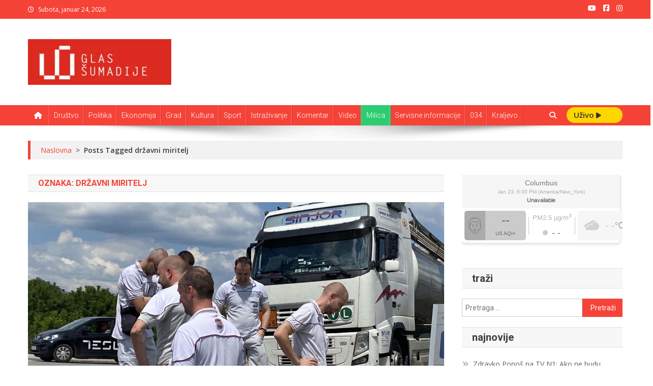

--- FILE ---
content_type: text/html; charset=utf-8
request_url: https://www.google.com/recaptcha/api2/aframe
body_size: 267
content:
<!DOCTYPE HTML><html><head><meta http-equiv="content-type" content="text/html; charset=UTF-8"></head><body><script nonce="xhVImd8ptyBjifHE7AUQyw">/** Anti-fraud and anti-abuse applications only. See google.com/recaptcha */ try{var clients={'sodar':'https://pagead2.googlesyndication.com/pagead/sodar?'};window.addEventListener("message",function(a){try{if(a.source===window.parent){var b=JSON.parse(a.data);var c=clients[b['id']];if(c){var d=document.createElement('img');d.src=c+b['params']+'&rc='+(localStorage.getItem("rc::a")?sessionStorage.getItem("rc::b"):"");window.document.body.appendChild(d);sessionStorage.setItem("rc::e",parseInt(sessionStorage.getItem("rc::e")||0)+1);localStorage.setItem("rc::h",'1769212786022');}}}catch(b){}});window.parent.postMessage("_grecaptcha_ready", "*");}catch(b){}</script></body></html>

--- FILE ---
content_type: text/css
request_url: https://www.glassumadije.rs/wp-content/uploads/so-css/so-css-news-portal-pro.css
body_size: 507
content:
.widget_custom_html {
		text-align: center !important;
}

.achive-bottom-ad {
		margin-top: 100px;
}

.menu-item-83836 {
		color:#2ecc71; 
		background-color:#2ecc71; }

#site-navigation ul li a {
	padding: 0 10px;
}

@media(max-width: 1200px){
	#site-navigation ul li a {
			padding: 0 5px;
		}
}

@media(max-width: 1100px) {
		#site-navigation ul li a {
			font-size: 12px;
		}
}

@media(max-width: 1000px) {
		#site-navigation ul li a {
			font-size: 10px;
			padding: 0 2px;
		}
}

@media(max-width: 480px){
		.featured-top-section .np-post-thumb img {
				min-height: 240px;
				object-fit: cover;
		}
}
#np-menu-wrap .custom-logo-link {
    display: none;
}

@media(max-width: 768px) {
    .widget_custom_html {
      text-align: center !important;
    }
    .np-ticker-wrapper,
	.mt-header-search-live-wrap .live-button-wrap,
	.np-header-menu-block-wrap .np-home-icon {
        display: none !important;
    }
	.np-top-header-wrap .mt-container {
		display: flex;
		justify-content: space-between
	}

	.np-top-header-wrap .mt-container > div {
		flex: 1;
	}

	.np-top-header-wrap .mt-container  .date-section {
		text-align: left !important;
	}

	.np-top-header-wrap .mt-container  .mt-social-icons-wrapper {
		justify-content: end;
		float: none !important;
		display: flex;
		margin-top: 0;
	}
	.np-top-right-section-wrapper, .np-top-left-section-wrapper {
		text-align: left !important;
	}
    .np-logo-section-wrapper {
        display: none !important;
    }

    #np-menu-wrap .custom-logo-link {
        display: block;
        width: 150px;
        margin: auto;
        position: absolute;
        left: 0;
        right: 0;
    }

    .np-header-menu-block-wrap {
        position: relative;
        
    }
    .np-header-menu-block-wrap .mt-container {
        background-color: #DC2A20;
        height: 55px;
    }

    .np-header-search-wrapper a {
        margin-top: 8px;
        display: block;
    }

    .mt-header-menu-wrap .menu-toggle {
        margin-top: 6px;
    }
    #site-navigation ul li a {
        font-size: 18px !important;
        padding: 0 24px !important; 
    }
		#SC_TBlock_885929{
				display:none;
		}
		#categories-2{
				display:none;
		}
		#calendar-2{
				display:none;
		}
		#archives-2{
				display:none;
		}
		#aw0{
				display:none;
		}
  }

#news_portal_block_posts-9.news_portal_block_posts .layout4 .np-block-posts-wrapper .np-alt-grid-post:nth-child(2) {
    flex-direction: column;
}
#news_portal_block_posts-9.news_portal_block_posts .layout4 .np-block-posts-wrapper .np-alt-grid-post .np-post-conten {
    height: auto !important;
		flex: 1;
}

.a2138007375.configurable-grid {
    display: none !important;
}